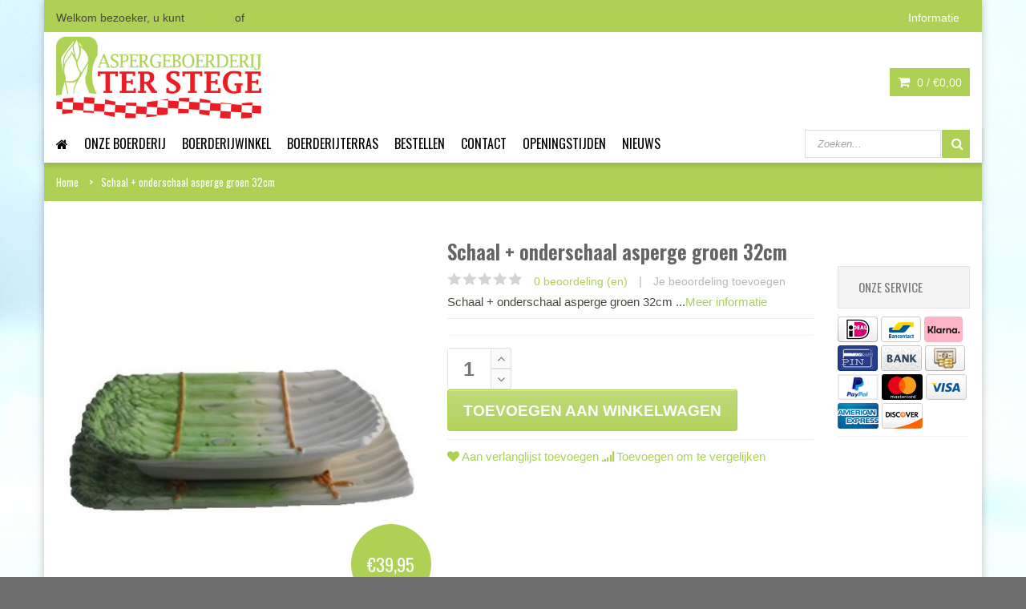

--- FILE ---
content_type: text/html;charset=utf-8
request_url: https://www.aspergeboerderijterstege.nl/schaal-onderschaal-asperge-groen-32cm.html
body_size: 7972
content:
<!DOCTYPE html>
<!--[if IE 8]> <html class="ie8" lang="nl"> <![endif]-->
<!--[if IE 9]> <html class="ie9" lang="nl"> <![endif]-->
<!--[if !IE]><!--> <html lang="nl"> <!--<![endif]-->
<head>
  
  <meta charset="utf-8"/>
<!-- [START] 'blocks/head.rain' -->
<!--

  (c) 2008-2026 Lightspeed Netherlands B.V.
  http://www.lightspeedhq.com
  Generated: 26-01-2026 @ 08:07:12

-->
<link rel="canonical" href="https://www.aspergeboerderijterstege.nl/schaal-onderschaal-asperge-groen-32cm.html"/>
<link rel="alternate" href="https://www.aspergeboerderijterstege.nl/index.rss" type="application/rss+xml" title="Nieuwe producten"/>
<meta name="robots" content="noodp,noydir"/>
<meta name="google-site-verification" content="GnPFQbw54hUtmLPVExChxM1ejpQR2etHe9esqsX4OBs"/>
<meta property="og:url" content="https://www.aspergeboerderijterstege.nl/schaal-onderschaal-asperge-groen-32cm.html?source=facebook"/>
<meta property="og:site_name" content="Aspergeboerderij ter Stege"/>
<meta property="og:title" content="Schaal + onderschaal asperge groen 32cm"/>
<meta property="og:description" content="Schaal + onderschaal asperge groen 32cm"/>
<meta property="og:image" content="https://cdn.webshopapp.com/shops/34669/files/12231188/schaal-onderschaal-asperge-groen-32cm.jpg"/>
<!--[if lt IE 9]>
<script src="https://cdn.webshopapp.com/assets/html5shiv.js?2025-02-20"></script>
<![endif]-->
<!-- [END] 'blocks/head.rain' -->
  <title>Schaal + onderschaal asperge groen 32cm - Aspergeboerderij ter Stege</title>
  <meta name="description" content="Schaal + onderschaal asperge groen 32cm" />
  <meta name="keywords" content="Schaal, +, onderschaal, asperge, groen, 32cm, Op ons familiebedrijf waar al meer dan 60 jaar asperges worden geteeld, weten we exact hoe je de lekkerste asperges krijgt, aan ervaring hebben we geen gebrek. We vinden het fijn dat onze klanten de asper" />
  <meta name="viewport" content="width=device-width, initial-scale=1.0">
  <meta name="apple-mobile-web-app-capable" content="yes">
  <meta name="apple-mobile-web-app-status-bar-style" content="black">
  
  <link rel="shortcut icon" href="https://cdn.webshopapp.com/shops/34669/themes/95456/assets/favicon.ico?20200325094937" type="image/x-icon" />
  <link href="https://fonts.googleapis.com/css?family=Oswald:400,300,600|Oswald:400,300,600" rel='stylesheet' type='text/css'>
  <link rel="stylesheet" href="https://cdn.webshopapp.com/shops/34669/themes/95456/assets/bootstrap-min.css?20200325094937">
  <link rel="stylesheet" href="https://cdn.webshopapp.com/shops/34669/themes/95456/assets/font-awesome-min.css?20200325094937">
  <link rel="stylesheet" media="screen" href="https://cdn.webshopapp.com/shops/34669/themes/95456/assets/sequencejs-theme-modern-slide-in.css?20200325094937" />
  <link rel="stylesheet" href="https://cdn.webshopapp.com/shops/34669/themes/95456/assets/theme-essentials-min.css?20200325094937">
  <link rel="stylesheet" href="https://cdn.webshopapp.com/shops/34669/themes/95456/assets/responsive.css?20200325094937" />
  <link rel="stylesheet" href="https://cdn.webshopapp.com/shops/34669/themes/95456/assets/custom.css?20200325094937" />
  <link rel="stylesheet" href="https://cdn.webshopapp.com/shops/34669/themes/95456/assets/settings.css?20200325094937" />  
  
  <script src="//ajax.googleapis.com/ajax/libs/jquery/1.11.0/jquery.min.js"></script>
  
  <!--[if lt IE 9]>
  <script src="https://cdn.webshopapp.com/shops/34669/themes/95456/assets/html5shiv.js?20200325094937"></script>
  <script src="https://cdn.webshopapp.com/shops/34669/themes/95456/assets/respond-min.js?20200325094937"></script>
  <![endif]-->

</head>
<body>
  
  <div id="wrapper" class="boxed">
    <header id="header">
      <div id="header-top">
        <div class="container">
          <div class="row">
            <div class="col-md-12">
              <div class="header-top-left">
                <div class="header-top-dropdowns pull-right hide-for-lg">
                  <div class="btn-group dropdown-money">
                    <button type="button" class="btn btn-custom dropdown-toggle" data-toggle="dropdown">
                      <span class="fa fa-shopping-cart"></span> 0 / <span class="drop-price">€0,00</span>
                    </button>
                                      </div><!-- End .btn-group -->
                </div>
                <p class="header-link hide-for-xs">
                                    Welkom bezoeker, u kunt <a href="https://www.aspergeboerderijterstege.nl/account/">Inloggen</a> of <a href="https://www.aspergeboerderijterstege.nl/account/register/">Een account aanmaken</a>
                                  </p>
              </div><!-- End .header-top-left -->
              
              <div class="header-top-right">
                
                <div class="header-top-dropdowns pull-right">
                                   
                                    
                                    
                  <div class="btn-group dropdown-info">
                    <button type="button" class="btn btn-custom dropdown-toggle" data-toggle="dropdown">
                      <span class="hide-for-xs">Informatie</span><span class="fa fa-info hide-for-lg"></span>    
                    </button>
                    
                    <ul class="dropdown-menu pull-right" role="menu">
                                            <li><a href="https://www.aspergeboerderijterstege.nl/service/about/" title="Over ons">
                        <span>Over ons</span></a></li>
                                            <li><a href="https://www.aspergeboerderijterstege.nl/service/general-terms-conditions/" title="Algemene voorwaarden">
                        <span>Algemene voorwaarden</span></a></li>
                                            <li><a href="https://www.aspergeboerderijterstege.nl/service/payment-methods/" title="Betaalmethoden">
                        <span>Betaalmethoden</span></a></li>
                                            <li><a href="https://www.aspergeboerderijterstege.nl/service/shipping-returns/" title="Verzenden &amp; retourneren">
                        <span>Verzenden &amp; retourneren</span></a></li>
                                            <li><a href="https://www.aspergeboerderijterstege.nl/service/" title="Klantenservice">
                        <span>Klantenservice</span></a></li>
                                            <li><a href="https://www.aspergeboerderijterstege.nl/sitemap/" title="Sitemap">
                        <span>Sitemap</span></a></li>
                                          </ul>
                    
                  </div><!-- End .btn-group -->
                  
                </div><!-- End .header-top-dropdowns -->
                
              </div><!-- End .header-top-right -->
            </div><!-- End .col-md-12 -->
          </div><!-- End .row -->
        </div><!-- End .container -->
      </div><!-- End #header-top -->
      
      <div id="inner-header">
        <div class="container">
          <div class="row">
            <div class="col-md-3 col-sm-3 col-xs-12 logo-container">
              <div class="logo clearfix">
                <a href="https://www.aspergeboerderijterstege.nl/">
                  <img src="https://cdn.webshopapp.com/shops/34669/themes/95456/assets/logo.png?20200325094937" alt="Aspergeboerderij ter Stege" class="img-responsive"/>
                </a>
              </div>
            </div><!-- End .col-md-5 -->
            <div class="col-md-9 col-sm-9 col-xs-12 header-inner-right">
              
              <div class="header-box pull-left">
                <ul>
                                                                      </ul>
              </div>
              <div id="cart" class="hide-for-xs">
                <div class="dropdown-cart-menu-container pull-right">
                  <div class="btn-group dropdown-cart">
                    <button type="button" class="btn btn-custom dropdown-toggle" data-toggle="dropdown">
                      <span class="fa fa-shopping-cart"></span>
                      0 / <span class="drop-price">€0,00</span>
                    </button>
                    
                    <div class="dropdown-menu dropdown-cart-menu pull-right clearfix" role="menu">
                      <ul class="dropdown-cart-product-list">
                        

<li class="item clearfix">Geen producten gevonden...</li>

                      </ul>
                      <ul class="dropdown-cart-total">
                        <li><span class="dropdown-cart-total-title">Totaal:</span>€0,00</li>
                      </ul><!-- .dropdown-cart-total -->
                      <div class="dropdown-cart-action">
                        <p><a href="https://www.aspergeboerderijterstege.nl/cart/" class="btn btn-custom-2 btn-block" title="Mijn winkelwagen">Winkelwagen</a></p>
                        <p><a href="https://www.aspergeboerderijterstege.nl/checkout/" class="btn btn-custom btn-block" title="Bestellen">Bestellen</a></p>
                      </div><!-- End .dropdown-cart-action -->
                    </div><!-- End .dropdown-cart -->
                    
                  </div><!-- End .btn-group -->
                </div><!-- End .dropdown-cart-menu-container -->
                
              </div><!-- End #cart -->                
              
            </div><!-- End .col-md-7 -->
          </div><!-- End .row -->
        </div><!-- End .container -->

                   <div id="main-nav-container">
            <div class="container">
              <div class="row">
                <div class="col-md-12 clearfix">
                                                                                          <nav id="main-nav">
                    <div id="responsive-nav">
                      <div id="responsive-nav-button" >
                        Menu <span id="responsive-nav-button-icon" ></span>
                      </div><!-- responsive-nav-button -->
                    </div>
                    
                    <ul class="menu clearfix">
                      <li><a class="active" href="https://www.aspergeboerderijterstege.nl/"><i class="fa fa-home"></i></a></li>
                                                                  <li class="mega-menu-container" id="946437"><a href="https://www.aspergeboerderijterstege.nl/onze-boerderij/" title="Onze boerderij">Onze boerderij</a>
                        <div class="mega-menu clearfix" >
                          <div class="col-4">
                            <span class="mega-menu-title">Categorieën</span><!-- End .mega-menu-title -->
                            <ul class="mega-menu-list clearfix">
                                                            <li><a href="https://www.aspergeboerderijterstege.nl/onze-boerderij/familiebedrijf/" title="Familiebedrijf"><span class="menu-title">Familiebedrijf</span></a></li>
                                                            <li><a href="https://www.aspergeboerderijterstege.nl/onze-boerderij/aspergeteelt/" title="Aspergeteelt"><span class="menu-title">Aspergeteelt</span></a></li>
                                                            <li><a href="https://www.aspergeboerderijterstege.nl/onze-boerderij/aspergeweetjes/" title="Aspergeweetjes"><span class="menu-title">Aspergeweetjes</span></a></li>
                                                            <li><a href="https://www.aspergeboerderijterstege.nl/onze-boerderij/aspergebereiding/" title="Aspergebereiding"><span class="menu-title">Aspergebereiding</span></a></li>
                                                            <li><a href="https://www.aspergeboerderijterstege.nl/onze-boerderij/boerderijwinkel/" title="Boerderijwinkel"><span class="menu-title">Boerderijwinkel</span></a></li>
                                                            <li><a href="https://www.aspergeboerderijterstege.nl/onze-boerderij/aspergegedicht/" title="Aspergegedicht"><span class="menu-title">Aspergegedicht</span></a></li>
                                                          </ul>
                          </div><!-- End .col-5 -->
                                                                              <div class="col-3 widget-products hide-for-xs" id="widget-products946437">
                            <span class="mega-menu-title">Populaire producten in deze categorie</span><!-- End .mega-menu-title -->
                            <ul class="mega-menu-list clearfix products"></ul>
                          </div><!-- End .col-3 -->
                                                                              <div class="col-3">
                            <a href="#" title="">                            <img src="https://cdn.webshopapp.com/shops/34669/themes/95456/assets/menu-banner.png?20200325094937" alt="Aspergeboerderij ter Stege"/>
                            </a>                          </div><!-- End .col-4 -->
                                                    
                        </div><!-- End .mega-menu -->
                                              </li>
                                                                  <li class="mega-menu-container" id="1803733"><a href="https://www.aspergeboerderijterstege.nl/boerderijwinkel/" title="Boerderijwinkel">Boerderijwinkel</a>
                        <div class="mega-menu clearfix" >
                          <div class="col-4">
                            <span class="mega-menu-title">Categorieën</span><!-- End .mega-menu-title -->
                            <ul class="mega-menu-list clearfix">
                                                            <li><a href="https://www.aspergeboerderijterstege.nl/boerderijwinkel/assortiment/" title="Assortiment"><span class="menu-title">Assortiment</span></a></li>
                                                          </ul>
                          </div><!-- End .col-5 -->
                                                                              <div class="col-3 widget-products hide-for-xs" id="widget-products1803733">
                            <span class="mega-menu-title">Populaire producten in deze categorie</span><!-- End .mega-menu-title -->
                            <ul class="mega-menu-list clearfix products"></ul>
                          </div><!-- End .col-3 -->
                                                                              <div class="col-3">
                            <a href="#" title="">                            <img src="https://cdn.webshopapp.com/shops/34669/themes/95456/assets/menu-banner.png?20200325094937" alt="Aspergeboerderij ter Stege"/>
                            </a>                          </div><!-- End .col-4 -->
                                                    
                        </div><!-- End .mega-menu -->
                                              </li>
                                                                  <li><a href="https://www.aspergeboerderijterstege.nl/boerderijterras/" title="Boerderijterras">Boerderijterras</a></li>
                                            </li>
                                                                  <li class="mega-menu-container" id="1803675"><a href="https://www.aspergeboerderijterstege.nl/bestellen/" title="Bestellen">Bestellen</a>
                        <div class="mega-menu clearfix" >
                          <div class="col-4">
                            <span class="mega-menu-title">Categorieën</span><!-- End .mega-menu-title -->
                            <ul class="mega-menu-list clearfix">
                                                            <li><a href="https://www.aspergeboerderijterstege.nl/bestellen/asperges/" title="Asperges"><span class="menu-title">Asperges</span></a></li>
                                                            <li><a href="https://www.aspergeboerderijterstege.nl/bestellen/soepen-sauzen/" title="Soepen &amp; Sauzen"><span class="menu-title">Soepen &amp; Sauzen</span></a></li>
                                                            <li><a href="https://www.aspergeboerderijterstege.nl/bestellen/wijn-likeur-bieren/" title="Wijn &amp; Likeur /Bieren"><span class="menu-title">Wijn &amp; Likeur /Bieren</span></a></li>
                                                            <li><a href="https://www.aspergeboerderijterstege.nl/bestellen/streekproducten/" title="Streekproducten"><span class="menu-title">Streekproducten</span></a></li>
                                                            <li><a href="https://www.aspergeboerderijterstege.nl/bestellen/servies/" title="Servies"><span class="menu-title">Servies</span></a></li>
                                                            <li><a href="https://www.aspergeboerderijterstege.nl/bestellen/cadeau-artikelen/" title="Cadeau artikelen"><span class="menu-title">Cadeau artikelen</span></a></li>
                                                            <li><a href="https://www.aspergeboerderijterstege.nl/bestellen/kookboeken/" title="Kookboeken"><span class="menu-title">Kookboeken</span></a></li>
                                                            <li><a href="https://www.aspergeboerderijterstege.nl/bestellen/servetten/" title="Servetten"><span class="menu-title">Servetten</span></a></li>
                                                          </ul>
                          </div><!-- End .col-5 -->
                                                                              <div class="col-3 widget-products hide-for-xs" id="widget-products1803675">
                            <span class="mega-menu-title">Populaire producten in deze categorie</span><!-- End .mega-menu-title -->
                            <ul class="mega-menu-list clearfix products"></ul>
                          </div><!-- End .col-3 -->
                                                                              <div class="col-3">
                            <a href="#" title="">                            <img src="https://cdn.webshopapp.com/shops/34669/themes/95456/assets/menu-banner.png?20200325094937" alt="Aspergeboerderij ter Stege"/>
                            </a>                          </div><!-- End .col-4 -->
                                                    
                        </div><!-- End .mega-menu -->
                                              </li>
                                                                  <li><a href="https://www.aspergeboerderijterstege.nl/contact/" title="Contact">Contact</a></li>
                                            </li>
                                                                  <li><a href="https://www.aspergeboerderijterstege.nl/openingstijden/" title="Openingstijden">Openingstijden</a></li>
                                            </li>
                                                                                        <li>
                        <a href="https://www.aspergeboerderijterstege.nl/blogs/nieuws/" title="Nieuws">Nieuws</a>
                        <ul>
                                                    <li><a href="https://www.aspergeboerderijterstege.nl/blogs/nieuws/einde-aspergeseizoen-2025/" class="ellipsis" title="Einde Aspergeseizoen 2025">Einde Aspergeseizoen 2025</a></li>
                                                    <li><a href="https://www.aspergeboerderijterstege.nl/blogs/nieuws/laatste-weekend-asperges/" class="ellipsis" title="Laatste weekend asperges  !">Laatste weekend asperges  !</a></li>
                                                    <li><a href="https://www.aspergeboerderijterstege.nl/blogs/nieuws/winkel-10-april-2025-weer-open/" class="ellipsis" title="Winkel 10 april 2025 weer open.">Winkel 10 april 2025 weer open.</a></li>
                                                    <li><a href="https://www.aspergeboerderijterstege.nl/blogs/nieuws/aspergeseizoen-2025/" class="ellipsis" title="Aspergeseizoen 2025">Aspergeseizoen 2025</a></li>
                                                    <li><a href="https://www.aspergeboerderijterstege.nl/blogs/nieuws/beste-aspergewinkel-2017/" class="ellipsis" title="Beste aspergewinkel 2017">Beste aspergewinkel 2017</a></li>
                                                  </ul>
                      </li>
                                                                                      </ul>
                   
                  </nav>
                  <div id="quick-access">
                    <form action="https://www.aspergeboerderijterstege.nl/search/" method="get" class="form-inline quick-search-form" role="form">
                      <div class="form-group">
                        <input class="form-control" type="text" name="q" autocomplete="off" value="" placeholder="Zoeken..." />
                      </div>
                      <button type="submit" id="quick-search" class="btn btn-custom"></button>
                    </form>
                    <div class="autocomplete dropdown-menu dropdown">
                      <div class="products products-livesearch clearfix"></div>
                      <div class="more clearfix"><a class="item-add-btn livesearch" href="#">Bekijk alle resultaten <span>(0)</span></a></div>
                      <div class="notfound">Geen producten gevonden...</div>
                    </div>
                  </div>
                </div><!-- End .col-md-12 -->
              </div><!-- End .row -->
            </div><!-- End .container -->
            
          </div><!-- End #nav -->

      </div><!-- End #inner-header -->
    </header><!-- End #header -->
    
    <section id="content">
            <div itemscope itemtype="http://data-vocabulary.org/Product">
<div id="breadcrumb-container">
  <div class="container">
    <ul class="breadcrumb">
      <li><a href="https://www.aspergeboerderijterstege.nl/" title="Home">Home</a></li>
            <li><a href="https://www.aspergeboerderijterstege.nl/schaal-onderschaal-asperge-groen-32cm.html">Schaal + onderschaal asperge groen 32cm</a></li>
          </ul>
  </div>
</div>

<div class="container">
  <div class="row">
    <div class="col-md-12">
      
      <div class="row">
        <div class="col-md-5 col-sm-12 col-xs-12 product-viewer clearfix">      
          
          <div id="product-image-container">                 
            <figure>
              <img src="https://cdn.webshopapp.com/shops/34669/files/12231188/400x400x2/schaal-onderschaal-asperge-groen-32cm.jpg" width="400" height="400" data-original-url="https://cdn.webshopapp.com/shops/34669/files/12231188/schaal-onderschaal-asperge-groen-32cm.jpg" class="featured" itemprop="image" alt="Schaal + onderschaal asperge groen 32cm" />
                                        </figure>
            <div class="item-price-container">
                            <span class="item-price">€39,95</span>
            </div>
          </div><!-- product-image-container -->   
          
          <div class="product-image-container carousel-wrapper">
            <div class="product-image-slider owl-carousel">
                                          <div class="item">
                   <a href="https://cdn.webshopapp.com/shops/34669/files/12231188/schaal-onderschaal-asperge-groen-32cm.jpg" class="fancybox-thumb" data-fancybox-group="group1" title="Schaal + onderschaal asperge groen 32cm">
                  <img src="https://cdn.webshopapp.com/shops/34669/files/12231188/100x100x2/schaal-onderschaal-asperge-groen-32cm.jpg" width="100" height="100" data-featured-url="https://cdn.webshopapp.com/shops/34669/files/12231188/400x400x2/schaal-onderschaal-asperge-groen-32cm.jpg" data-original-url="https://cdn.webshopapp.com/shops/34669/files/12231188/schaal-onderschaal-asperge-groen-32cm.jpg" alt="Schaal + onderschaal asperge groen 32cm" />
                </a>
              </div>   
                                 
            </div><!--purchased-images-slider -->
                      </div>          
          
        </div><!-- End .col-md-6 -->
        <div class="col-md-5 col-sm-12 col-xs-12 product">
          <div class="lg-margin visible-sm visible-xs"></div><!-- Space -->
          <h1 class="product-name"><span itemprop="name">Schaal + onderschaal asperge groen 32cm</span></h1>
          
                      
          <div class="ratings-container">
            <div class="ratings separator">
              <div class="ratings-result" style="width:0px;"></div>
            </div><!-- End .ratings -->
            <span class="ratings-amount separator">
              <a class="goSmoothly" href="#" data-target="review" onclick="return false">0 beoordeling (en)</a>
            </span>
            <span class="separator">|</span>
            <a href="https://www.aspergeboerderijterstege.nl/account/review/6324558/" class="rate-this">Je beoordeling toevoegen</a>
          </div><!-- End .rating-container -->
          
          
          <div class="description">
                        <meta itemprop="description" content="Schaal + onderschaal asperge groen 32cm" />
            Schaal + onderschaal asperge groen 32cm ...<span><a class="goSmoothly" href="#" data-target="description" onclick="return false">Meer informatie</a></span>
                      </div>         
          
          <ul class="product-list">
                                                                        
                        
          </ul>
          <hr>
          
          <meta itemprop="currency" content="EUR" />
          <meta itemprop="price" content="39,95" />
          <form action="https://www.aspergeboerderijterstege.nl/cart/add/11222947/" id="product_configure_form" method="post" role="form">
            <div class="product-add clearfix">
              
                            <input type="hidden" name="bundle_id" id="product_configure_bundle_id" value="">

                            
                            <div class="wrap">
                <div class="custom-quantity-input">
                  <input type="text" name="quantity" value="1">
                  <a href="javascript:;" onclick="updateQuantity('up');" class="up quantity-btn quantity-input-up"><i class="fa fa-angle-up"></i></a>
                  <a href="javascript:;" onclick="updateQuantity('down');" class="down quantity-btn quantity-input-down"><i class="fa fa-angle-down"></i></a>
                </div>
                <a href="javascript:;" onclick="$('#product_configure_form').submit();" class="btn btn-custom-2" title="Toevoegen aan winkelwagen"><span>Toevoegen aan winkelwagen</span></a>
              </div><!-- .wrap -->
                          </div><!-- .product-add -->
          </form> 
          <hr>
          <div class="product-extra clearfix">
            <div class="product-extra-box-container clearfix">
              <div class="item-action-inner">
                <a href="https://www.aspergeboerderijterstege.nl/account/wishlistAdd/6324558/" title="Aan verlanglijst toevoegen">
                  <i class="fa fa-heart"></i><span>Aan verlanglijst toevoegen</span>
                </a>
                <a href="https://www.aspergeboerderijterstege.nl/compare/add/11222947/" title="Toevoegen om te vergelijken">
                  <i class="fa fa-signal"></i><span>Toevoegen om te vergelijken</span>
                </a>
                              </div><!-- End .item-action-inner -->
            </div>
            <div class="md-margin"></div>
            <div class="share-button-group">
                                                                          

            
            </div><!-- End .share-button-group -->
            <div class="md-margin visible-for-xs"></div>
          </div>
        </div><!-- End .col-md-6 -->

                <div class="col-md-2 col-sm-12 col-xs-12 clearfix sidebar-usp sidebar-pp">
                  <div class="md-margin visible-for-md"></div>
                  <div class="widget">
                    <div class="accordion-header">
                      <div class="accordion-title"><span>Onze service</span></div><!-- End .accordion-title -->
                    </div><!-- End .accordion-header -->
                    <ul>
                                                                                                              <li class="usp payment">
                        <a href="https://www.aspergeboerderijterstege.nl/service/payment-methods/" title="Betaalmethoden">
                                                    <img src="https://cdn.webshopapp.com/assets/icon-payment-ideal.png?2025-02-20" title="iDEAL" alt="iDEAL"/>
                                                    <img src="https://cdn.webshopapp.com/assets/icon-payment-mistercash.png?2025-02-20" title="Bancontact / Mister Cash" alt="Bancontact / Mister Cash"/>
                                                    <img src="https://cdn.webshopapp.com/assets/icon-payment-directebanking.png?2025-02-20" title="SOFORT Banking" alt="SOFORT Banking"/>
                                                    <img src="https://cdn.webshopapp.com/assets/icon-payment-pin.png?2025-02-20" title="Pin" alt="Pin"/>
                                                    <img src="https://cdn.webshopapp.com/assets/icon-payment-banktransfer.png?2025-02-20" title="Bank transfer" alt="Bank transfer"/>
                                                    <img src="https://cdn.webshopapp.com/assets/icon-payment-cash.png?2025-02-20" title="Cash" alt="Cash"/>
                                                    <img src="https://cdn.webshopapp.com/assets/icon-payment-paypal.png?2025-02-20" title="PayPal" alt="PayPal"/>
                                                    <img src="https://cdn.webshopapp.com/assets/icon-payment-mastercard.png?2025-02-20" title="MasterCard" alt="MasterCard"/>
                                                    <img src="https://cdn.webshopapp.com/assets/icon-payment-visa.png?2025-02-20" title="Visa" alt="Visa"/>
                                                    <img src="https://cdn.webshopapp.com/assets/icon-payment-americanexpress.png?2025-02-20" title="American Express" alt="American Express"/>
                                                    <img src="https://cdn.webshopapp.com/assets/icon-payment-discover.png?2025-02-20" title="Discover Card" alt="Discover Card"/>
                                                  </a>
                      </li>
                    </ul>
                    
                  </div><!-- End .widget -->
                </div><!-- End .sidebar-usp -->

        
      </div><!-- End .row -->
      
                <div class="lg-margin"></div><!-- End .space -->
      
      <div class="row">
        <div class="col-md-12 col-sm-12 col-xs-12">
          <div class="tab-container left product-detail-tab clearfix">
            <ul class="nav-tabs">
              <li class="active"><a href="#description" data-toggle="tab">Informatie</a></li>
                            <li><a href="#review" data-toggle="tab">Reviews</a></li>              <li><a href="#tags" data-toggle="tab">Tags</a></li>                          </ul>
            <div class="tab-content clearfix">
              
              <div class="tab-pane active" id="description">
                <p><p>Schaal + onderschaal asperge groen 32cm<br />per set</p></p>
              </div><!-- End .tab-pane -->
              
                            
                          <div class="tab-pane" id="review">
                                                <strong>Reviews</strong>
                <p>Help ons en andere klanten door het schrijven van een review</p>
                <hr>
                              
                <span class="stats" itemprop="review" itemscope itemtype="http://data-vocabulary.org/Review-aggregate">
                  <span itemprop="rating">0</span> sterren op basis van <span itemprop="count">0</span> beoordelingen
                </span>
                <a href="https://www.aspergeboerderijterstege.nl/account/review/6324558/" class="button-review" id="write_review" title="Je beoordeling toevoegen">
                  Je beoordeling toevoegen
                </a>
                              </div><!-- End .tab-pane -->   
                  
              
                            <div class="tab-pane" id="tags">
                <strong>Tags</strong>
                <hr>
                <ul class="product-details-list">
                                    <li><a href="https://www.aspergeboerderijterstege.nl/tags/asperge/" title="asperge">asperge <span>(46)</span></a></li>
                                    <li><a href="https://www.aspergeboerderijterstege.nl/tags/aspergeproducten/" title="aspergeproducten">aspergeproducten <span>(56)</span></a></li>
                                    <li><a href="https://www.aspergeboerderijterstege.nl/tags/aspergeservies/" title="aspergeservies">aspergeservies <span>(17)</span></a></li>
                                  </ul>
              </div><!-- End .tab-pane -->
                                          
            </div><!-- End .tab-content -->
          </div><!-- End .tab-container -->
          <div class="lg-margin visible-xs"></div>
        </div><!-- End .col-md-12 -->
        <div class="lg-margin2x visible-sm visible-xs"></div><!-- Space -->
      </div><!-- End .row -->
      <div class="lg-margin"></div><!-- Space -->
     

            
                    
    <div class="lg-margin2x"></div><!-- Space -->
                    
        <div class="recent-items-container carousel-wrapper">
      <header class="content-title">
        <div class="title-bg">
          <h2 class="title">Recent bekeken</h2>
        </div><!-- End .title-bg -->
      </header>
      
      <div class="carousel-controls">
        <div id="recent-items-slider-prev" class="carousel-btn carousel-btn-prev"></div><!-- End .carousel-prev -->
        <div id="recent-items-slider-next" class="carousel-btn carousel-btn-next carousel-space"></div><!-- End .carousel-next -->
      </div><!-- End .carousel-controllers -->
      <div class="recent-items-slider owl-carousel">
        

  <div class="item">
    <div class="item-image-container">
      <figure>
        <a href="https://www.aspergeboerderijterstege.nl/schaal-onderschaal-asperge-groen-32cm.html" title="Schaal + onderschaal asperge groen 32cm">
          <img src="https://cdn.webshopapp.com/shops/34669/files/12231188/228x228x2/schaal-onderschaal-asperge-groen-32cm.jpg" width="228" height="228" alt="Schaal + onderschaal asperge groen 32cm" title="Schaal + onderschaal asperge groen 32cm" />
        </a>
      </figure>
      <div class="item-price-container">
                <span class="item-price">€39,95</span>
      </div>
                 </div><!-- End .item-image -->
    <div class="item-meta-container">
                    
      <div class="ratings-container">
        <div class="ratings">
          <div class="ratings-result" style="width:0px;"></div>
        </div><!-- End .ratings -->
      </div><!-- End .rating-container -->
            
      <h3 class="item-name"><a href="https://www.aspergeboerderijterstege.nl/schaal-onderschaal-asperge-groen-32cm.html" title="Schaal + onderschaal asperge groen 32cm">         Schaal + onderschaal asperge groen 32cm</a>
      </h3>
      <div class="item-action">
        <a href="https://www.aspergeboerderijterstege.nl/schaal-onderschaal-asperge-groen-32cm.html" class="item-add-btn custom-info ">
          <span class="icon-cart-text">Informatie</span>
        </a>
                <a href="https://www.aspergeboerderijterstege.nl/cart/add/11222947/" class="item-add-btn custom-add trigger-cart" title="Toevoegen aan winkelwagen">
          <span class="icon-cart-text">Toevoegen</span>
        </a>
              </div><!-- End .item-action -->
    </div><!-- End .item-meta-container -->   
  </div>


             
      </div><!--purchased-items-slider -->
    </div><!-- End .purchased-items-container -->
        
                  
    </div><!-- End .col-md-12 -->
  </div><!-- End .row -->
</div><!-- End .container -->
</div>
                
<script>
$(document).ready(function(){
  $(document).on('mouseenter', '.product-image-slider.owl-carousel img', function(e){
    $('#product-image-container figure .featured').attr('src', $(this).attr('data-featured-url')).attr('data-original-url', $(this).attr('data-original-url'));
    $('.zoomImg').remove();
    $('#product-image-container figure').zoom({ on: 'mouseover' });
  });
  
  $('#product-image-container figure').zoom({ on: 'mouseover' });
  
  $('.fancybox-thumb').fancybox({
    padding: 0,
    openEffect: 'elastic',
    closeEffect: 'elastic',
    prevEffect: 'elastic',
    nextEffect: 'elastic',
    helpers: {
      title: {
        type: 'float'
      },
      thumbs: {
        width: 100,
        height: 100
      },
      overlay : { locked  : false } //fixes background shift
    },
    keys: {
      close: [27, 32]
    }
  });
});
</script>           
             
<script type="text/javascript">
  function updateQuantity(way){
    var quantity = parseInt($('.custom-quantity-input input').val());
    
    if (way == 'up'){
      if (quantity < 10000){
        quantity++;
          } else {
          quantity = 10000;
      }
    } else {
      if (quantity > 1){
        quantity--;
          } else {
          quantity = 1;
      }
    }
    
    $('.custom-quantity-input input').val(quantity);
  }
</script>    </section><!-- End #content -->
    
    <footer id="footer">
      
            <div id="newsletter-container">
        
        <div class="container">
          <div class="row">
            
            <div class="newsletter col-md-12">
              <div class="newsletter-icon"><i class="fa fa-envelope"></i></div>
              <div class="row">
                <div class="col-md-10 col-sm-10 col-xs-10 col-md-offset-1 col-sm-offset-1 col-xs-offset-1">
                  <span class="tagline">Wilt u op de hoogte blijven? Word lid van onze mailinglijst:</span>
                  
                  <div id="quick-access">
                    <form class="form-inline quick-search-form" id="form-newsletter" action="https://www.aspergeboerderijterstege.nl/account/newsletter/" method="post">
                      <div class="form-group">
                        <input type="hidden" name="key" value="39fe25f7903131c21c125deb389ec73b" />
                        <input type="text" name="email" id="newsletter-email" value="" placeholder="E-mail adres" class="form-control"/>
                      </div>
                      <button type="submit" class="btn btn-custom-2 btn-block"><span class="hide-for-lg"><span class="fa fa-envelope"></span></span>
                        <span class="hide-for-xs">Abonneer</span>
                      </button>
                    </form>
                  </div><!-- End .quick-access -->
                  
                </div>
              </div>
              
            </div><!-- End .col-md-12 -->
            
          </div><!-- End .row -->
        </div><!-- End .container -->
      </div>
            
      <div id="inner-footer">
        
        <div class="container">
          <div class="row">
                       
            <div class="panel-group custom-accordion sm-accordion hide-for-lg" id="category-filter">
              
              <div class="panel">
                <div class="accordion-header">
                  <div class="accordion-title"><a data-toggle="collapse" data-target="#category-list-f1"><h3><span>Klantenservice</span></h3></a></div><!-- End .accordion-title -->
                  <a class="accordion-btn opened" data-toggle="collapse" data-target="#category-list-f1"></a>
                </div><!-- End .accordion-header -->
                
                <div id="category-list-f1" class="collapse in">
                  <div class="panel-body">
                    <ul class="links">
                                                                                                                                                                                                      <li><a href="https://www.aspergeboerderijterstege.nl/service/payment-methods/" title="Betaalmethoden">Betaalmethoden</a></li>
                                                                                                              <li><a href="https://www.aspergeboerderijterstege.nl/service/shipping-returns/" title="Verzenden &amp; retourneren">Verzenden &amp; retourneren</a></li>
                                                                                                              <li><a href="https://www.aspergeboerderijterstege.nl/service/" title="Klantenservice">Klantenservice</a></li>
                                                                                                                                                          
                    </ul>
                  </div><!-- End .panel-body -->
                </div><!-- #collapse -->
              </div><!-- End .panel f1 -->
              <div class="panel">
                <div class="accordion-header">
                  <div class="accordion-title"><a data-toggle="collapse" data-target="#category-list-f2"><h3><span>Informatie</span></h3></a></div><!-- End .accordion-title -->
                  <a class="accordion-btn opened" data-toggle="collapse" data-target="#category-list-f2"></a>
                </div><!-- End .accordion-header -->
                
                <div id="category-list-f2" class="collapse in">
                  <div class="panel-body">
                    <ul class="links">
                                                                  <li><a href="https://www.aspergeboerderijterstege.nl/service/about/" title="Over ons">Over ons</a></li>
                                                                                        <li><a href="https://www.aspergeboerderijterstege.nl/service/general-terms-conditions/" title="Algemene voorwaarden">Algemene voorwaarden</a></li>
                                                                                                                                                                                                                            <li><a href="https://www.aspergeboerderijterstege.nl/sitemap/" title="Sitemap">Sitemap</a></li>
                                                                </ul>
                  </div><!-- End .panel-body -->
                </div><!-- #collapse -->
              </div><!-- End .panel f2 -->
              <div class="panel">
                <div class="accordion-header">
                  <div class="accordion-title"><a data-toggle="collapse" data-target="#category-list-f3"><h3><span>Mijn account</span></h3></a></div><!-- End .accordion-title -->
                  <a class="accordion-btn opened" data-toggle="collapse" data-target="#category-list-f3"></a>
                </div><!-- End .accordion-header -->
                
                <div id="category-list-f3" class="collapse in">
                  <div class="panel-body">
                    <ul class="links">
                      <li><a href="https://www.aspergeboerderijterstege.nl/account/information/" title="Account informatie">Account informatie</a></li>
                      <li><a href="https://www.aspergeboerderijterstege.nl/account/orders/" title="Mijn bestellingen">Mijn bestellingen</a></li>
                      <li><a href="https://www.aspergeboerderijterstege.nl/account/tickets/" title="Mijn tickets">Mijn tickets</a></li>
                      <li><a href="https://www.aspergeboerderijterstege.nl/account/wishlist/" title="Mijn verlanglijst">Mijn verlanglijst</a></li>
                      <li><a href="https://www.aspergeboerderijterstege.nl/account/newsletters/" title="Nieuwsbrieven">Nieuwsbrieven</a></li>
                                          </ul>
                  </div><!-- End .panel-body -->
                </div><!-- #collapse -->
              </div><!-- End .panel f3 -->
            </div>
            
            <div class="col-md-3 col-sm-4 col-xs-12 widget hide-for-xs">
              <h3>Klantenservice</h3>
              <ul class="links">
                                                
                                 
                                                
                                 
                                                <li><a href="https://www.aspergeboerderijterstege.nl/service/payment-methods/" title="Betaalmethoden">Betaalmethoden</a></li>
                                
                                 
                                                <li><a href="https://www.aspergeboerderijterstege.nl/service/shipping-returns/" title="Verzenden &amp; retourneren">Verzenden &amp; retourneren</a></li>
                                
                                 
                                                <li><a href="https://www.aspergeboerderijterstege.nl/service/" title="Klantenservice">Klantenservice</a></li>
                                
                                 
                                                
                                 
                              </ul>
            </div><!-- End .widget -->
            
            <div class="col-md-3 col-sm-4 col-xs-12 widget hide-for-xs">
              <h3>Informatie</h3>
              <ul class="links">
                                                <li><a href="https://www.aspergeboerderijterstege.nl/service/about/" title="Over ons">Over ons</a></li>
                                                                <li><a href="https://www.aspergeboerderijterstege.nl/service/general-terms-conditions/" title="Algemene voorwaarden">Algemene voorwaarden</a></li>
                                                                                                                                                                <li><a href="https://www.aspergeboerderijterstege.nl/sitemap/" title="Sitemap">Sitemap</a></li>
                                              </ul>
            </div><!-- End .widget -->
            
            <div class="col-md-3 col-sm-4 col-xs-12 widget hide-for-xs">
              <h3>Mijn account</h3>
              <ul class="links">
                <li><a href="https://www.aspergeboerderijterstege.nl/account/information/" title="Account informatie">Account informatie</a></li>
                <li><a href="https://www.aspergeboerderijterstege.nl/account/orders/" title="Mijn bestellingen">Mijn bestellingen</a></li>
                <li><a href="https://www.aspergeboerderijterstege.nl/account/tickets/" title="Mijn tickets">Mijn tickets</a></li>
                <li><a href="https://www.aspergeboerderijterstege.nl/account/wishlist/" title="Mijn verlanglijst">Mijn verlanglijst</a></li>
                <li><a href="https://www.aspergeboerderijterstege.nl/account/newsletters/" title="Nieuwsbrieven">Nieuwsbrieven</a></li>
                              </ul>
            </div><!-- End .widget -->
            
            <div class="clearfix visible-sm"></div>
            
                        <div class="col-md-3 col-sm-12 col-xs-12 widget">
              <h3>Volg ons</h3>
              <div class="facebook-likebox">
                                <div id="fb-root"></div>
                <script>(function(d, s, id) {
  var js, fjs = d.getElementsByTagName(s)[0];
  if (d.getElementById(id)) return;
    js = d.createElement(s); js.id = id;
  js.src = "//connect.facebook.net/en_US/sdk.js#xfbml=1&version=v2.3&appId=415283335303476";
  fjs.parentNode.insertBefore(js, fjs);
}(document, 'script', 'facebook-jssdk'));</script>
                <div class="fb-page" data-href="https://www.facebook.com/aspergesonline" data-height="258" data-small-header="false" data-adapt-container-width="true" data-hide-cover="false" data-show-facepile="true" data-show-posts="true"></div>
              </div>
            </div><!-- End .widget -->
                        
                                    <div class="col-md-12 col-sm-12 col-xs-12 widget">
              <h3>Tags</h3>
              <ul class="tags">
                                <li><a href="https://www.aspergeboerderijterstege.nl/tags/asperge/" title="asperge">asperge </a></li>
                                <li><a href="https://www.aspergeboerderijterstege.nl/tags/aspergeproducten/" title="aspergeproducten">aspergeproducten </a></li>
                                <li><a href="https://www.aspergeboerderijterstege.nl/tags/aspergeservetten/" title="aspergeservetten">aspergeservetten </a></li>
                                <li><a href="https://www.aspergeboerderijterstege.nl/tags/aspergeservies/" title="aspergeservies">aspergeservies </a></li>
                                <li><a href="https://www.aspergeboerderijterstege.nl/tags/saus/" title="saus">saus </a></li>
                                <li><a href="https://www.aspergeboerderijterstege.nl/tags/verse-asperges/" title="verse asperges">verse asperges </a></li>
                              </ul>
            </div><!-- End .widget -->
                                    
          </div><!-- End .row -->
        </div><!-- End .container -->
        
      </div><!-- End #inner-footer -->
      
      <div id="footer-bottom">
        <div class="container">
          <div class="row">
            <div class="col-md-5 col-sm-5 col-xs-12 footer-social-links-container">
                            <ul class="social-links clearfix">
                <li><a href="https://www.facebook.com/aspergesonline" class="social-icon icon-facebook" target="_blank"></a></li>                                                                                                                                <li><a href="https://www.aspergeboerderijterstege.nl/index.rss" title="Nieuwste producten" class="social-icon icon-rss" target="_blank"></a></li>
                              </ul>
                          </div><!-- End .col-md-7 -->
            
            <div class="col-md-7 col-sm-7 col-xs-12 footer-text-container">
              <p>&copy; Aspergeboerderij ter Stege - 
                Powered by
                                <a href="https://www.lightspeedhq.nl/" title="Lightspeed" target="_blank">Lightspeed</a>
                                                
                 </p>
            </div><!-- End .col-md-5 -->
          </div><!-- End .row -->
        </div><!-- End .container -->
      </div><!-- End #footer-bottom -->
      
    </footer><!-- End #footer -->
  </div><!-- End #wrapper -->
  
 

  
  <a href="#" id="scroll-top" title="Scroll to Top"><i class="fa fa-angle-up"></i></a><!-- End #scroll-top -->
  <!-- END -->
  
  <script src="https://cdn.webshopapp.com/shops/34669/themes/95456/assets/bootstrap-min.js?20200325094937"></script>
  <script src="https://cdn.webshopapp.com/shops/34669/themes/95456/assets/smoothscroll.js?20200325094937"></script>
  <script src="https://cdn.webshopapp.com/shops/34669/themes/95456/assets/jquery-ui-1-10-1.js?20200325094937"></script>
  <script src="https://cdn.webshopapp.com/shops/34669/themes/95456/assets/jquery-flexslider-min.js?20200325094937"></script>
  <script src="https://cdn.webshopapp.com/shops/34669/themes/95456/assets/owl-carousel-min.js?20200325094937"></script>
  <script src="https://cdn.webshopapp.com/shops/34669/themes/95456/assets/jquery-fancybox-pack.js?20200325094937"></script>
  <script src="https://cdn.webshopapp.com/shops/34669/themes/95456/assets/jquery-fancybox-2-1-4-thumbs.js?20200325094937"></script>
  <script src="https://cdn.webshopapp.com/shops/34669/themes/95456/assets/jquery-zoom-1-7-0.js?20200325094937"></script>
  <script src="https://cdn.webshopapp.com/shops/34669/themes/95456/assets/jquery-jscrollpane-min.js?20200325094937"></script>
  <script src="https://cdn.webshopapp.com/shops/34669/themes/95456/assets/jquery-sequence-min.js?20200325094937"></script>
  <script src="https://cdn.webshopapp.com/shops/34669/themes/95456/assets/main.js?20200325094937"></script>

  <script type="text/javascript">
    var searchUrl = 'https://www.aspergeboerderijterstege.nl/search/';
     var ajaxTranslations = {"Add":"Toevoegen","Wishlist":"Verlanglijst","Information":"Informatie"};
   
  </script>
  <script>
    $(document).ready(function(){
      var options = {
        nextButton: true,
        prevButton: true,
        pagination: true,
        autoPlayDelay: 6000,
        animateStartingFrameIn: true,
        pauseOnHover: true,
        
          preloader: true,
          preloadTheseFrames: [1],
          autoPlay: true
          };
      
      var mySequence = $("#sequence").sequence(options).data("sequence");
    });
    
  </script>
  <!-- [START] 'blocks/body.rain' -->
<script>
(function () {
  var s = document.createElement('script');
  s.type = 'text/javascript';
  s.async = true;
  s.src = 'https://www.aspergeboerderijterstege.nl/services/stats/pageview.js?product=6324558&hash=9a55';
  ( document.getElementsByTagName('head')[0] || document.getElementsByTagName('body')[0] ).appendChild(s);
})();
</script>
<!-- [END] 'blocks/body.rain' -->
</body>
</html>

--- FILE ---
content_type: application/javascript
request_url: https://cdn.webshopapp.com/shops/34669/themes/95456/assets/main.js?20200325094937
body_size: 3880
content:
var ajaxTranslations={};function isSecure(){return location.protocol=='https:';}$().ready(function(){$('[data-toggle=offcanvas]').click(function(){$('.row-offcanvas').toggleClass('active');});$('#filter_form').on('submit',function(){showCollectionLoad();});$('.sort-box a, .view-count-box a, .view-box a').on('click',function(){showCollectionLoad();});$('#quick-access .quick-search-form .quick-search').click(function(){$(this).closest('form').submit();return false;});$('#quick-access .quick-search-form input').keyup(function(){liveSearch();});$('#quick-access .quick-search-form input').bind('webkitspeechchange',function(){liveSearch();});$(document).on('mouseenter','li.mega-menu-container',function(e){var catId=$(this).closest('[id]').attr('id');var catHref=$(this).closest('[id]').children('a').attr('href');webdingeMenuWidget.apply(this,[catId,catHref]);});$(window).bind('resize load',function(){if($(this).width()<767){$('.collapse').removeClass('in');$('.collapse').addClass('out');}else{$('.collapse').removeClass('out');$('.collapse').addClass('in');}});});function webdingeMenuWidget(catId,catHref){var url=catHref+'page1.ajax?limit=4';url2=url.split("/");if((url2[0]==="http:")&&(window.location.href.split("/")[0]==="https:")){url2[0]="https:";url=url2.join("/");}try{$.ajax({url:url,dataType:"json",context:this,success:webdingeTryParse,error:webdingeURL2});}catch(e){webdingeURL2.apply(this);}}function webdingeTryParse(json){if(!json||!json.products){webdingeURL2.apply(this);}else{webdingeParse.apply(this,[json]);}}function webdingeURL2(){var catHref=$(this).closest('[id]').children('a').attr('href');var url=catHref.replace(/^(.*\/)[^\/]*\/$/,"\$1")+"collection/page1.ajax?limit=4";url2=url.split("/");if((url2[0]==="http:")&&(window.location.href.split("/")[0]==="https:")){url2[0]="https:";url=url2.join("/");}try{$.ajax({url:url,dataType:"json",context:this,success:webdingeParse});}catch(e){}}function webdingeParse(json){var catId=$(this).closest('[id]').attr('id');var productsHtml=[];var lst=json.products||json.collection.products;$.each(lst,function(index,product){var productHtml=''+'<li class="webdingeProductItem clearfix">'+'<figure><a href="'+product.url+'" title="'+product.fulltitle+'"><img src="'+product.image.replace('50x50x2','60x60x2')+'" width="60" height="60" alt="'+product.fulltitle+'" /></a></figure>'+'<div class="dropdown-cart-details"><p class="item-name"><a href="'+product.url+'" title="'+product.fulltitle+'">'+product.fulltitle+'</a></p><p>';if(product.price.price_old){productHtml=productHtml+'<span class="old-price">'+product.price.price_old_money+'</span>';}productHtml=productHtml+'<span class="item-price">'+product.price.price_money+'</span></p></div></div></li>';productsHtml.push(productHtml);});productsHtml=productsHtml.join('');$('#widget-products'+catId+' ul').html(productsHtml);}function urlencode(str){return encodeURIComponent(str).replace(/!/g,'%21').replace(/'/g,'%27').replace(/\(/g,'%28').replace(/\)/g,'%29').replace(/\*/g,'%2A').replace(/%20/g,'+');}function liveSearch(){var query=$('#quick-access .quick-search-form input').val();query=urlencode(query.replace('/','-slash-'));if(query.length>2){var url=searchUrl+query+'/page1.ajax?limit=10';url2=url.split("/");if((url2[0]==="http:")&&(window.location.href.split("/")[0]==="https:")){url2[0]="https:";url=url2.join("/");}$.getJSON(url,function(json){if(json.count>0){var productsHtml=[];$.each(json.products,function(index,product){var productHtml=''+'<li class="item clearfix">'+'<figure><a href="'+product.url+'" title="'+product.fulltitle+'"><img src="'+product.image.replace('50x50x2','60x60x2')+'" width="60" height="60" alt="'+product.fulltitle+'" /></a></figure>'+'<div class="dropdown-cart-details"><p class="item-name"><a href="'+product.url+'" title="'+product.fulltitle+'">'+product.fulltitle+'</a></p><p>';if(product.price.price_old){productHtml=productHtml+'<span class="old-price">'+product.price.price_old_money+'</span>';}productHtml=productHtml+'<span class="item-price">'+product.price.price_money+'</span></p></div></div></li>';productsHtml.push(productHtml);});productsHtml=productsHtml.join('');$('#quick-access .autocomplete .products').html(productsHtml);$('#quick-access .autocomplete .more a').attr('href',json.url);$('#quick-access .autocomplete .more span').html('('+json.count+')');$('#quick-access .autocomplete').removeClass('noresults');}else{$('#quick-access .autocomplete').addClass('noresults');}$('#quick-access .autocomplete').css('display','block');});}else{$('#quick-access .autocomplete').css('display','none');}}var infiniteCollectionPageAvailable=false;var infiniteCollectionPageManual=false;var infiniteCollectionPage=1;var infiniteCollectionBusy=false;var infiniteCollectionRemaining=0;function infiniteCollectionInit(url,mode){infiniteCollectionPageAvailable=true;$('.collection-spinner-more').click(function(){infiniteCollectionLoad(url,mode);return false;});$(document).scroll(function(){if(infiniteCollectionPageAvailable&&!infiniteCollectionPageManual){var offsetFromScreen=($(window).height()+$(window).scrollTop())-$('.collection-spinner').position().top;if(offsetFromScreen>0){infiniteCollectionLoad(url,mode);}}});}function showCollectionLoad(){$('#collectionProductsContainer .products-loader').addClass('visible');}function getAjaxTranslation(key){if(translation=eval('ajaxTranslations["'+key+'"]')){return translation;}return key;}function infiniteCollectionLoad(url,mode){if(!infiniteCollectionBusy){infiniteCollectionBusy=true;$('.collection-spinner').addClass('busy');infiniteCollectionPage++;url=url.replace('page1.ajax','page'+infiniteCollectionPage+'.ajax');$.getJSON(url,function(json){if(json.products){infiniteCollectionRemaining=json.count-(json.page*json.limit);if(infiniteCollectionRemaining<json.limit){$('.collection-spinner-more span').text(infiniteCollectionRemaining);}if(json.pages<=infiniteCollectionPage){infiniteCollectionPageAvailable=false;$('.collection-spinner').remove();}if(infiniteCollectionPage>4){infiniteCollectionPageManual=true;$('.collection-spinner').addClass('manual');}$.each(json.products,function(index,product){var container=$('#collectionProductsContainer');if(mode=='grid'){var responsiveContainer=$('<div class="col-md-4 col-sm-6 col-xs-12">').appendTo(container);var productObject=$('<div class="item infinite">').appendTo(responsiveContainer);}else{var productObject=$('<div class="item">').appendTo(container);}if(mode=='list'){productObject.addClass('item-list clearfix');}if(product.price.price_old){var price=$('<span class="old-price">'+product.price.price_old_money+'</span><span class="item-price">'+product.price.price_money+'</span>').appendTo(productObject);}else{var price=$('<span class="item-price">'+product.price.price_money+'</span>').appendTo(productObject);}$('<div>').addClass('item-image-container').append($('<figure>').append($('<a>').attr('href',product.url).attr('title',product.fulltitle).text(product.fulltitle).html($('<img>').attr('src',product.image.replace('50x50x2','228x228x2')).attr('width',228).attr('height',228).attr('alt',product.fulltitle)))).append($('<div>').addClass('item-price-container').append($(price))).appendTo(productObject);var amount=(((product.price.price/product.price.price_old)*100)-100).toFixed(0);var descriptionList=(mode=='list')?$('<p>').addClass('product-description').html(product.description).appendTo(productObject):"";if(product.price.price_old){$('<span>').addClass('discount-rect').append(amount+'%').appendTo(productObject);}var productScore=((product.score)*96).toFixed(1);$('<div>').addClass('item-meta-container').append($('<div>').addClass('ratings-container').append($('<div>').addClass('ratings').append($('<div>').addClass('ratings-result').css('width',+productScore+'px')))).append($('<h3>').addClass('item-name').html($('<a>').attr('href',product.url).attr('title',product.fulltitle).text(product.fulltitle))).append(descriptionList).append($('<div>').addClass('item-action').append($('<a>').attr('href',product.url).addClass('item-add-btn custom-info').attr('title',getAjaxTranslation('Information')).append($('<span>').addClass('icon-cart-text').append(getAjaxTranslation('Information')))).append($('<a>').attr('href','/cart/add/'+product.vid+'/').addClass('item-add-btn custom-add').attr('title',getAjaxTranslation('Add')).append($('<span>').addClass('icon-cart-text').append(getAjaxTranslation('Add'))))).appendTo(productObject);});}infiniteCollectionBusy=false;$('.collection-spinner').removeClass('busy');$(document).scroll();});}}(function($){"use strict";var mobileDetected;if(/Android|webOS|iPhone|iPad|iPod|BlackBerry|IEMobile|Opera Mini/i.test(navigator.userAgent)){mobileDetected=true;}else{mobileDetected=false;}jQuery.support.placeholder=(function(){var i=document.createElement('input');return'placeholder'in i;})();if(!jQuery.support.placeholder&&$.fn.placeholder){$('input, textarea').placeholder();}function checkWindowWidth(){return $(window).width();}var menu=$('.menu').clone(true).removeClass('menu').addClass('responsive-nav'),container=$('#responsive-nav');container.append(menu);container.find('li, .col-1, .col-2, .col-3, .col-4, .col-5').each(function(){var $this=$(this);if($this.hasClass('mega-menu-container')){$this.removeClass('mega-menu-container');}$this.has('ul, .megamenu').prepend('<span class="menu-button"></span>');});$('span.menu-button').on('click',function(){var $this=$(this);if(!$this.hasClass('active')){$(this).addClass('active').siblings('ul, .mega-menu').slideDown('800');}else{$(this).removeClass('active').siblings('ul, .mega-menu').slideUp('800');}});$('#responsive-nav-button').on('click',function(){var $this=$(this);if($this.hasClass('active')){$('#responsive-nav').find('.responsive-nav').slideUp(300,function(){$this.removeClass('active');});}else{$('#responsive-nav').find('.responsive-nav').slideDown(300,function(){$this.addClass('active');});}});if($.fn.hoverIntent){$('ul.menu').hoverIntent(function(){$(this).children('ul, .mega-menu').fadeIn(100);},function(){$(this).children('ul, .mega-menu').fadeOut(50);},'li');}else{$('ul.menu').find('li').mouseover(function(){$(this).children('ul, .mega-menu').css('display','block');}).mouseout(function(){$(this).children('ul, .mega-menu').css('display','none');});}var navContainerHeight;function getNavContainerHeight(){if($(window).width()>768){navContainerHeight=$('#main-nav-container').outerHeight();}}getNavContainerHeight();function stickyMenu(){var windowTop=$(window).scrollTop(),windowWidth=$(window).width(),header=$('#header'),navContainer=$('#main-nav-container'),navContainerHeight=navContainer.height(),navDist=navContainer.offset().top,headerHeight=(header.height()-navContainerHeight);if(windowTop>=navDist&&windowTop>headerHeight&&windowWidth>768){if(!navContainer.closest('.fixed-wrapper').length){navContainer.wrap(function(){return'<div class="fixed-wrapper" style="height:'+navContainerHeight+'px"></div>';});}navContainer.addClass('fixed');}else{navContainer.removeClass('fixed');}}$(window).on('scroll resize',stickyMenu);function tabMenuHeight(containerMinHeight){var container=$('.tab-container'),newHeight=container.find('.tab-pane.active').outerHeight(),navContainer=container.find('.nav-tabs');if(newHeight>containerMinHeight){navContainer.css('height',newHeight);navContainer.find('li:last-child').find('a').css('border-bottom-color','#dcdcdc');}else{navContainer.css('height',containerMinHeight);navContainer.find('li:last-child').find('a').css('border-bottom-color','transparent');}}$(window).on('resize load',function(){var winWidth=checkWindowWidth();if(winWidth>767){var containerMinHeight=$('.tab-container').find('ul.nav-tabs').outerHeight();tabMenuHeight(containerMinHeight);$('.tab-container').find('ul.nav-tabs').find('a').on('shown.bs.tab',function(e){tabMenuHeight(containerMinHeight);});}});$('.panel-title').on('click',function(){var $this=$(this),targetAcc=$this.find('a').attr('href');$(targetAcc).on('shown.bs.collapse',function(){$this.find('.icon-box').html('&plus;');}).on('hidden.bs.collapse',function(){$this.find('.icon-box').html('&minus;');});});$('.accordion-btn').on('click',function(){var $this=$(this),targetAcc=$this.data('target');$(targetAcc).on('shown.bs.collapse',function(){$this.addClass('opened');}).on('hidden.bs.collapse',function(){if($this.hasClass('opened')){$this.removeClass('opened');}});});$(window).on('scroll',function(){var windowTop=$(window).scrollTop(),scrollTop=$('#scroll-top');if(windowTop>=300){scrollTop.addClass('fixed');}else{scrollTop.removeClass('fixed');}});$('#scroll-top').on('click',function(e){$('html, body').animate({'scrollTop':0},1200);e.preventDefault();});$('.goSmoothly').on('click',function(event){event.preventDefault();var target="#"+$(this).data('target');$('html, body').animate({scrollTop:($('[href="'+target+'"]').offset().top-250)},1200);$('[href="'+target+'"]').trigger('click');});function checkSupport(elemname,pluginname){return(elemname.length&&pluginname)?true:false;}var brandSlider=$('div.brand-slider.owl-carousel');if(checkSupport(brandSlider,$.fn.owlCarousel)){brandSlider.owlCarousel({items:6,itemsDesktop:[1199,5],itemsDesktopSmall:[979,4],itemsTablet:[768,2],itemsMobile:[479,1],slideSpeed:600,autoPlay:10000,stopOnHover:true,navigation:false,pagination:false,responsive:true,autoHeight:true}).data('navigationBtns',['#brand-slider-prev','#brand-slider-next']);}var hotItems=$('.hot-items-slider.owl-carousel');if(checkSupport(hotItems,$.fn.owlCarousel)){hotItems.owlCarousel({items:3,itemsDesktop:[1199,3],itemsDesktopSmall:[979,2],itemsTablet:[768,2],itemsMobile:[479,1],slideSpeed:400,autoPlay:8000,stopOnHover:true,navigation:false,pagination:false,responsive:true,mouseDrag:false,autoHeight:true}).data('navigationBtns',['#hot-items-slider-prev','#hot-items-slider-next']);}var brandSlider=$('.product-image-slider.owl-carousel');if(checkSupport(brandSlider,$.fn.owlCarousel)){brandSlider.owlCarousel({items:4,itemsDesktop:[1199,5],itemsDesktopSmall:[979,4],itemsTablet:[768,4],itemsMobile:[479,2],slideSpeed:600,autoPlay:15000,stopOnHover:true,navigation:false,pagination:false,responsive:true,autoHeight:true}).data('navigationBtns',['#product-image-slider-prev','#product-image-slider-next']);}var purchasedItems=$('.purchased-items-slider.owl-carousel');if(checkSupport(purchasedItems,$.fn.owlCarousel)){purchasedItems.owlCarousel({items:4,itemsDesktop:[1199,4],itemsDesktopSmall:[979,3],itemsTablet:[768,2],itemsMobile:[479,1],slideSpeed:400,autoPlay:8000,stopOnHover:true,navigation:false,pagination:false,responsive:true,mouseDrag:false,autoHeight:true}).data('navigationBtns',['#purchased-items-slider-prev','#purchased-items-slider-next']);}var purchasedItems=$('.recent-items-slider.owl-carousel');if(checkSupport(purchasedItems,$.fn.owlCarousel)){purchasedItems.owlCarousel({items:4,margin:10,itemsDesktop:[1199,4],itemsDesktopSmall:[979,3],itemsTablet:[768,2],itemsMobile:[479,1],slideSpeed:400,autoPlay:8000,stopOnHover:true,navigation:false,pagination:false,responsive:true,mouseDrag:false,autoHeight:true}).data('navigationBtns',['#recent-items-slider-prev','#recent-items-slider-next']);}if(checkSupport($('.owl-carousel'),$.fn.owlCarousel)){$('.owl-carousel').each(function(){var $this=$(this),owlCarousel=$this.data('owlCarousel'),owlBtns=$this.data('navigationBtns'),prevBtn,nextBtn;if(typeof owlCarousel==='undefined'||typeof owlBtns==='undefined'){return;}for(var key in owlBtns){if(owlBtns[key].indexOf('next')==-1){prevBtn=$(owlBtns[key]);}else{nextBtn=$(owlBtns[key]);}}prevBtn.on('click touchstart',function(e){owlCarousel.prev();e.preventDefault();});nextBtn.on('click touchstart',function(e){owlCarousel.next();e.preventDefault();});});}$('.latest-posts-slider.flexslider').flexslider({animation:"slide",selector:".latest-posts-list > li",prevText:'',nextText:'',controlNav:false,smoothHeight:true,slideshowSpeed:6000});$('.related-slider.flexslider').flexslider({animation:"slide",selector:".related-list > li",controlNav:false,prevText:'',nextText:'',smoothHeight:true,slideshowSpeed:7000});$('.banner-slider.flexslider').flexslider({animation:"fade",selector:".banner-slider-list > li",directionNav:false,controlNav:true,prevText:'',nextText:'',slideshowSpeed:6500});var catFilter=$('.category-filter-list.jscrollpane'),checkForScrollbar=function(a){var catHeight=a.height();if(catHeight>300){a.css('height',300);a.jScrollPane({showArrows:false});}};$.each(catFilter,function(){var $this=$(this);checkForScrollbar($this);});$('#category-filter').find('.collapse').on('shown.bs.collapse',function(){var cFilter=$(this).find('.category-filter-list.jscrollpane');checkForScrollbar(cFilter);});$(window).on('resize',function(){$('.category-filter-list.jscrollpane').each(function(){var apiJsc=$(this).data('jsp'),resTime;if(!resTime){resTime=setTimeout(function(){if(apiJsc){apiJsc.reinitialise();}resTime=null;},50);}});});}(jQuery));

--- FILE ---
content_type: text/javascript;charset=utf-8
request_url: https://www.aspergeboerderijterstege.nl/services/stats/pageview.js?product=6324558&hash=9a55
body_size: -412
content:
// SEOshop 26-01-2026 08:07:15